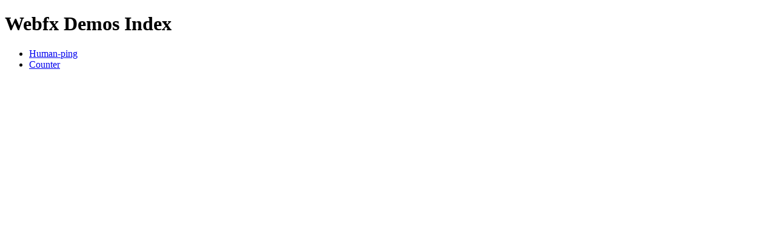

--- FILE ---
content_type: text/html; charset=utf-8
request_url: https://webfx.yuuza.net/
body_size: 228
content:
<!DOCTYPE html>
<html lang="en">

<head>
    <meta charset="UTF-8">
    <meta http-equiv="X-UA-Compatible" content="IE=edge">
    <meta name="viewport" content="width=device-width, initial-scale=1.0">
    <title>Webfx Demos</title>
</head>

<body>
    <h1>Webfx Demos Index</h1>
    <ul>
        <li><a href="human-ping.html">Human-ping</a></li>
        <li><a href="counter.html">Counter</a></li>
    </ul>
</body>

</html>
